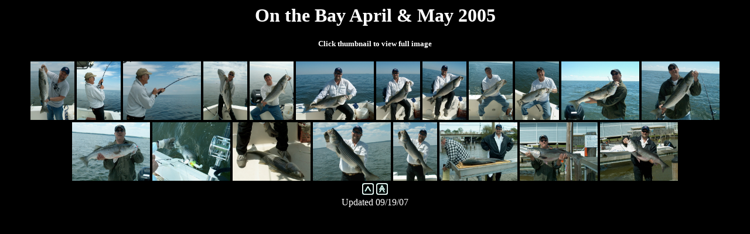

--- FILE ---
content_type: text/html
request_url: http://www.turnerhome.org/photos/2005-05/2005-05.html
body_size: 764
content:
<!DOCTYPE HTML PUBLIC "-//W3C//DTD HTML 3.2 Final//EN">
<HTML>
<HEAD>
	<TITLE>On the Bay April & May 2005</TITLE>
</HEAD>
<BODY BGCOLOR="black" TEXT="white" LINK="lightblue" VLINK="lightblue" ALINK="lightblue"
BGPROPERTIES="Fixed">
<H1 ALIGN=center>On the Bay April & May 2005</H1>
<H5 ALIGN=center>Click thumbnail to view full image</H5><CENTER>
<A HREF="fr-04-05-02-01.html"><IMG SRC="01.jpg" WIDTH=75 HEIGHT=100 BORDER=0 TITLE="35-inch Atlantic Rockfish" ALT="35-inch Atlantic Rockfish"></A>
<A HREF="fr-04-05-02-02.html"><IMG SRC="02.jpg" WIDTH=75 HEIGHT=100 BORDER=0 TITLE="Fish On!" ALT="Fish On!"></A>
<A HREF="fr-04-05-02-03.html"><IMG SRC="03.jpg" WIDTH=133 HEIGHT=100 BORDER=0 TITLE="Fish On!" ALT="Fish On!"></A>
<A HREF="fr-04-05-02-04.html"><IMG SRC="04.jpg" WIDTH=75 HEIGHT=100 BORDER=0 TITLE="The Big One" ALT="The Big One"></A>
<A HREF="fr-04-05-02-05.html"><IMG SRC="05.jpg" WIDTH=75 HEIGHT=100 BORDER=0 TITLE="The Little One" ALT="The Little One"></A>
<A HREF="fr-04-05-02-06.html"><IMG SRC="06.jpg" WIDTH=133 HEIGHT=100 BORDER=0 TITLE="40 inch Atlantic Rockfish" ALT="40 inch Atlantic Rockfish"></A>
<A HREF="fr-04-05-02-07.html"><IMG SRC="07.jpg" WIDTH=75 HEIGHT=100 BORDER=0 TITLE="40 inch Atlantic Rockfish" ALT="40 inch Atlantic Rockfish"></A>
<A HREF="fr-04-05-02-08.html"><IMG SRC="08.jpg" WIDTH=75 HEIGHT=100 BORDER=0 TITLE="40 inch Atlantic Rockfish" ALT="40 inch Atlantic Rockfish"></A>
<A HREF="fr-04-05-02-09.html"><IMG SRC="09.jpg" WIDTH=75 HEIGHT=100 BORDER=0 TITLE="Got our limit" ALT="Got our limit"></A>
<A HREF="fr-04-05-02-10.html"><IMG SRC="10.jpg" WIDTH=75 HEIGHT=100 BORDER=0 TITLE="Happy Campers" ALT="Happy Campers"></A>
<A HREF="fr-04-05-02-11.html"><IMG SRC="11.jpg" WIDTH=133 HEIGHT=100 BORDER=0 TITLE="Catch & Release May 3, 2005" ALT="Catch & Release May 3, 2005"></A>
<A HREF="fr-04-05-02-12.html"><IMG SRC="12.jpg" WIDTH=133 HEIGHT=100 BORDER=0 TITLE="Catch & Release May 3, 2005" ALT="Catch & Release May 3, 2005"></A>
<A HREF="fr-04-05-02-13.html"><IMG SRC="13.jpg" WIDTH=133 HEIGHT=100 BORDER=0 TITLE="Another nice one" ALT="Another nice one"></A>
<A HREF="fr-04-05-02-14.html"><IMG SRC="14.jpg" WIDTH=133 HEIGHT=100 BORDER=0 TITLE="Come to Poppa" ALT="Come to Poppa"></A>
<A HREF="fr-04-05-02-15.html"><IMG SRC="15.jpg" WIDTH=133 HEIGHT=100 BORDER=0 TITLE="On deck" ALT="On deck"></A>
<A HREF="fr-04-05-02-16.html"><IMG SRC="16.jpg" WIDTH=133 HEIGHT=100 BORDER=0 TITLE="Happy Campers" ALT="Happy Campers"></A>
<A HREF="fr-04-05-02-17.html"><IMG SRC="17.jpg" WIDTH=75 HEIGHT=100 BORDER=0 TITLE="Happy Campers" ALT="Happy Campers"></A>
<A HREF="fr-04-05-02-18.html"><IMG SRC="18.jpg" WIDTH=133 HEIGHT=100 BORDER=0 TITLE="Measuring up" ALT="Measuring up"></A>
<A HREF="fr-04-05-02-19.html"><IMG SRC="19.jpg" WIDTH=133 HEIGHT=100 BORDER=0 TITLE="A day to remember" ALT="A day to remember"></A>
<A HREF="fr-04-05-02-20.html"><IMG SRC="20.jpg" WIDTH=133 HEIGHT=100 BORDER=0 TITLE="A day to remember" ALT="A day to remember"></A>
<CENTER><A HREF="../../photos.html"><IMG SRC="../bin/up.png" WIDTH=20 HEIGHT=20 BORDER=0 TITLE="Photos Page"></A> 
<A HREF="../../index.html"><IMG SRC="../bin/top.png" WIDTH=20 HEIGHT=20 BORDER=0 TITLE="Turners Homepage"></A>
<BR>Updated 09/19/07</CENTER>
</BODY>
</HTML>
